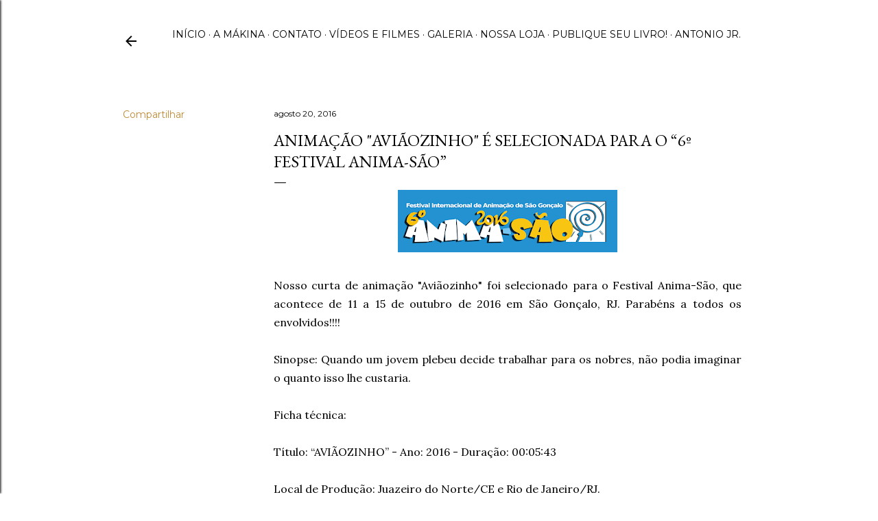

--- FILE ---
content_type: text/html; charset=utf-8
request_url: https://www.google.com/recaptcha/api2/aframe
body_size: 267
content:
<!DOCTYPE HTML><html><head><meta http-equiv="content-type" content="text/html; charset=UTF-8"></head><body><script nonce="o_hzxh8OViEhD6haVvqwZA">/** Anti-fraud and anti-abuse applications only. See google.com/recaptcha */ try{var clients={'sodar':'https://pagead2.googlesyndication.com/pagead/sodar?'};window.addEventListener("message",function(a){try{if(a.source===window.parent){var b=JSON.parse(a.data);var c=clients[b['id']];if(c){var d=document.createElement('img');d.src=c+b['params']+'&rc='+(localStorage.getItem("rc::a")?sessionStorage.getItem("rc::b"):"");window.document.body.appendChild(d);sessionStorage.setItem("rc::e",parseInt(sessionStorage.getItem("rc::e")||0)+1);localStorage.setItem("rc::h",'1769017801633');}}}catch(b){}});window.parent.postMessage("_grecaptcha_ready", "*");}catch(b){}</script></body></html>